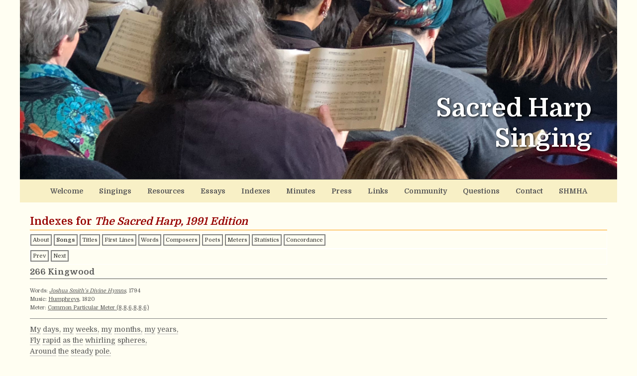

--- FILE ---
content_type: text/html; charset=utf-8
request_url: https://fasola.org/indexes/1991/?p=266
body_size: 8791
content:
<?xml version="1.0" encoding="UTF-8"?>
<!DOCTYPE html PUBLIC "-//W3C//DTD XHTML 1.1//EN" "http://www.w3.org/TR/xhtml11/DTD/xhtml11.dtd">
<html xmlns="http://www.w3.org/1999/xhtml">
<head>
<meta http-equiv="Content-Type" content="text/html; charset=utf-8" />
<meta name="viewport" content="width=device-width, initial-scale=1.0">
<title>fasola.org - Sacred Harp and Shape Note singing</title>
<link rel="preconnect" href="https://fonts.googleapis.com">
<link href="stylesheet.css"      rel="stylesheet" type="text/css" />
<link rel="preconnect" href="https://fonts.gstatic.com" crossorigin>
<link href="https://fonts.googleapis.com/css2?family=Domine:wght@400;500;600;700&display=swap" rel="stylesheet">
<link href="/css/stylesheet.css" rel="stylesheet" type="text/css" />
</head>

<body>
<div id="main">
<div id="header">
    <button class="mobile-menu-toggle" id="mobileMenuToggle" aria-label="Toggle navigation menu">
        ☰
    </button>
    <div class="hero-banner">
        <div class="hero-slide slide-1 active"></div>
        <div class="hero-slide slide-2"></div>
        <div class="hero-slide slide-3"></div>
        <div class="hero-slide slide-4"></div>
        <div class="hero-slide slide-5"></div>
        <div class="hero-slide slide-6"></div>
        <div class="hero-text">Sacred Harp Singing</div>
    </div>
</div>
<div id="navigation">
    <a href="/"             class="navigation">Welcome</a>
    <a href="/singings/"    class="navigation">Singings</a>
    <a href="/resources/"   class="navigation">Resources</a>
    <a href="/essays/"      class="navigation">Essays</a>
    <a href="/indexes/"     class="navigation">Indexes</a>
    <a href="/minutes/"     class="navigation">Minutes</a>
    <a href="/press/"       class="navigation">Press</a>
    <a href="/links/"       class="navigation">Links</a>
    <a href="/community/"   class="navigation">Community</a>
    <a href="/questions/"   class="navigation">Questions</a>
    <a href="/contact/"     class="navigation">Contact</a>
    <a href="/shmha/"       class="navigation">SHMHA</a>
</div>
<div id="content">

<div class="indexes">
<h1>Indexes for <i>The Sacred Harp, 1991 Edition</i></h1>
<div class="nav">

    <a href="./"            ><span class="navlink" style="font-weight:normal">About</span></a>
    <a href="?v=pagenum"    ><span class="navlink" style="font-weight:bold">Songs</span></a>
    <a href="?v=title"      ><span class="navlink" style="font-weight:normal">Titles</span></a>
    <a href="?f=a"          ><span class="navlink" style="font-weight:normal">First Lines</span></a>
    <a href="?l=a"          ><span class="navlink" style="font-weight:normal">Words</span></a>
    <a href="?v=composer"   ><span class="navlink" style="font-weight:normal">Composers</span></a>
    <a href="?v=poet"       ><span class="navlink" style="font-weight:normal">Poets</span></a>
    <a href="?v=meter"      ><span class="navlink" style="font-weight:normal">Meters</span></a>
    <a href="?v=stats"      ><span class="navlink" style="font-weight:normal">Statistics</span></a>
    <a href="?v=concordance"><span class="navlink" style="font-weight:normal">Concordance</span></a>
  
</div>

<div class="nav">
<a href="?p=263"><span class="navlink" style="font-weight: normal">Prev</span></a> <a href="?p=267"><span class="navlink" style="font-weight: normal">Next</span></a>
</div>
<h2>266 Kingwood</h2>

<p class="details words">Words: <a href="/indexes/1991/?v=poet#p266-21"><i>Joshua Smith’s Divine Hymns</i></a>, 1794</p>
<p class="details music">Music: <a href="/indexes/1991/?v=composer#p266-11">Humphreys</a>, 1820</p>
<p class="details meter">Meter: <a href="/indexes/1991/?v=meter#p266">Common Particular Meter (8,8,6,8,8,6)</a></p>

<div class="lyrics">
<a href="?w=my">My</a> <a href="?w=days">days,</a> <a href="?w=my">my</a> <a href="?w=weeks">weeks,</a> <a href="?w=my">my</a> <a href="?w=months">months,</a> <a href="?w=my">my</a> <a href="?w=years">years,</a><br/>
<a href="?w=fly">Fly</a> <a href="?w=rapid">rapid</a> <a href="?w=as">as</a> <a href="?w=the">the</a> <a href="?w=whirling">whirling</a> <a href="?w=spheres">spheres,</a><br/>
<a href="?w=around">Around</a> <a href="?w=the">the</a> <a href="?w=steady">steady</a> <a href="?w=pole">pole.</a><br/>
<a href="?w=time">Time,</a> <a href="?w=like">like</a> <a href="?w=the">the</a> <a href="?w=tide">tide,</a> <a href="?w=its">its</a> <a href="?w=motion">motion</a> <a href="?w=keeps">keeps,</a><br/>
<a href="?w=and">And</a> <a href="?w=I">I</a> <a href="?w=must">must</a> <a href="?w=launch">launch</a> <a href="?w=through">through</a> <a href="?w=endless">endless</a> <a href="?w=deeps">deeps,</a><br/>
<a href="?w=where">Where</a> <a href="?w=endless">endless</a> <a href="?w=ages">ages</a> <a href="?w=roll">roll.</a><br/>
<br/>
<a href="?w=the">The</a> <a href="?w=grave">grave</a> <a href="?w=is">is</a> <a href="?w=near">near</a> <a href="?w=the">the</a> <a href="?w=cradle">cradle</a> <a href="?w=seen">seen,</a><br/>
<a href="?w=how">How</a> <a href="?w=swift">swift</a> <a href="?w=the">the</a> <a href="?w=moments">moments</a> <a href="?w=pass">pass</a> <a href="?w=between">between,</a><br/>
<a href="?w=and">And</a> <a href="?w=whisper">whisper</a> <a href="?w=as">as</a> <a href="?w=they">they</a> <a href="?w=fly">fly.</a><br/>
<a href="?w=unthinking">Unthinking</a> <a href="?w=man">man,</a> <a href="?w=remember">remember</a> <a href="?w=this">this,</a><br/>
<a href="?w=though">Though</a> <a href="?w=fond">fond</a> <a href="?w=of">of</a> <a href="?w=sublunary">sublunary</a> <a href="?w=bliss">bliss,</a><br/>
<a href="?w=that">That</a> <a href="?w=you">you</a> <a href="?w=must">must</a> <a href="?w=groan">groan</a> <a href="?w=and">and</a> <a href="?w=die">die.</a><br/>
<br/>
<a href="?w=my">My</a> <a href="?w=soul">soul,</a> <a href="?w=attend">attend</a> <a href="?w=the">the</a> <a href="?w=solemn">solemn</a> <a href="?w=call">call,</a><br/>
<a href="?w=thine">Thine</a> <a href="?w=earthly">earthly</a> <a href="?w=tent">tent</a> <a href="?w=must">must</a> <a href="?w=shortly">shortly</a> <a href="?w=fall">fall,</a><br/>
<a href="?w=and">And</a> <a href="?w=thou">thou</a> <a href="?w=must">must</a> <a href="?w=take">take</a> <a href="?w=thy">thy</a> <a href="?w=flight">flight.</a><br/>
<a href="?w=beyond">Beyond</a> <a href="?w=the">the</a> <a href="?w=vast">vast</a> <a href="?w=expansive">expansive</a> <a href="?w=blue">blue,</a><br/>
<a href="?w=to">To</a> <a href="?w=sing">sing</a> <a href="?w=above">above,</a> <a href="?w=as">as</a> <a href="?w=angels">angels</a> <a href="?w=do">do,</a><br/>
<a href="?w=or">Or</a> <a href="?w=sing">sing</a> <a href="?w=in">in</a> <a href="?w=endless">endless</a> <a href="?w=night">night.</a>
</div>

</div><!-- indexes -->
</div><!-- content -->
<div id="footer">
	<hr />
	Copyright &copy; 1995-2025 <a href="/shmha/">Sacred Harp Musical Heritage Association</a>
</div><!-- footer -->
</div><!-- main -->

<div class="mobile-overlay" id="mobileOverlay"></div>

<script>
// Hero banner rotation
(function() {
    const slides = document.querySelectorAll('.hero-slide');
    let currentSlide = 0;
    
    if (slides.length > 1) {
        setInterval(function() {
            slides[currentSlide].classList.remove('active');
            currentSlide = (currentSlide + 1) % slides.length;
            slides[currentSlide].classList.add('active');
        }, 4000); // Change slide every 4 seconds
    }
})();

// Mobile menu functionality
(function() {
    const menuToggle = document.getElementById('mobileMenuToggle');
    const navigation = document.getElementById('navigation');
    const overlay = document.getElementById('mobileOverlay');
    const navLinks = document.querySelectorAll('#navigation a');
    
    if (menuToggle && navigation && overlay) {
        function toggleMenu() {
            navigation.classList.toggle('mobile-open');
            overlay.classList.toggle('active');
            menuToggle.textContent = navigation.classList.contains('mobile-open') ? '✕' : '☰';
        }
        
        function closeMenu() {
            navigation.classList.remove('mobile-open');
            overlay.classList.remove('active');
            menuToggle.textContent = '☰';
        }
        
        menuToggle.addEventListener('click', toggleMenu);
        overlay.addEventListener('click', closeMenu);
        
        // Close menu when clicking on nav links
        navLinks.forEach(link => {
            link.addEventListener('click', closeMenu);
        });
        
        // Close menu on window resize if open
        window.addEventListener('resize', function() {
            if (window.innerWidth > 768) {
                closeMenu();
            }
        });
    }
})();
</script>

</body>
</html>




--- FILE ---
content_type: text/css
request_url: https://fasola.org/indexes/1991/stylesheet.css
body_size: 3454
content:
/***********

Indexes stylesheet

***********/

div.indexes h2 {
	border-bottom: 1px solid;
}

div.nav {
	display: block;
	padding-top: 1px;
	border: 1px solid white;
	text-wrap: suppress;
	padding-bottom: 7px;
}

div.nav a {
	color: #333333;
	text-decoration: none;
	display: 	inline;
	padding: 3px 3px 3px 3px;
	text-align: left;
	font-weight: bold;
	font-size: 80%;

	border-width: 2px 2px 2px 2px;
	border-color: gray;
	border-style: solid solid solid solid;
}

div.nav a:hover {
	color: #960000;
	border-color: #FF9900 #FF9900 #FF9900 #FF9900;
	background-color: #EFEFEF;
}

div.notices {
	padding: 5pt;
	border: 1px solid gray;
	width: 350pt;
}

div.notices p {
	font-size: 8pt;
	text-align: center;
}

div.lyrics {
	padding: 10px 0px 10px 0px;
	margin-top: 10pt;
	border-top: 1px solid gray;
	border-bottom: 1px solid gray;
}

th,td {
	vertical-align: top;
	text-align: left;
	font-weight: normal;
	padding: 0px 10px 0px 0px;
	margin: 0px;
	border: 0px;
}

table {
	padding: 0px;
	margin: 0px;
	border: 0px;
}

table.meters th, table.meters td {
	vertical-align: top;
	text-align: left;
	font-weight: normal;
	padding: 0px;
	margin: 0px;
    padding: 3px 3px 3px 3px;
    border-width: 2px 2px 2px 2px;
    border-color: gray;
    border-style: solid solid solid solid;
}

table.meters td.empty {
    border-color: white;
}

table.meters a {
    color: #333333;
    text-decoration: none;
    text-align: left;
    font-size: 80%;

}

table.meters a:hover {
    color: #960000;
    border-color: #FF9900 #FF9900 #FF9900 #FF9900;
    background-color: #EFEFEF;
}

table.entries {
	width: 100%;
	padding: 0pt;
	margin: 0pt;
	border: 0pt;
	border-collapse: collapse;
}

table.entries th, table.entries td {
	font-weight: normal;
	text-align: left;
	vertical-align: top;
	padding: 0pt;
	margin: 0pt;
	border: 0pt;
	border-bottom: 1pt solid #EEEEEE;
}

table.entries th {
	padding-left: 10pt;
}

table.entries th :first{
	text-indent: 10pt;
}

table.entries th {
	text-indent: -10pt;
}

table.entries th {
	padding-right: 3pt;
	width: 60%;
}
table.entries td {
}

table.entries td p {
	margin: 0pt;
	padding: 0pt;
	border: 0pt;
	padding-left: 12.5pt;
	text-indent: -12.5pt;
}
table.entries td p :first {
	text-indent:  12.5pt;
}

p.details {
	font-size: 8pt;
	margin: 0px;
	padding: 0px;
	border: 0px;
}

/**************

Statistics view

**************/

table.ConcStatTable,
tr.ConcStatHeadRow,
th.ConcStatHead,
a.ConcStatColLink,
a.ConcStatColLinkSelected,
a.ConcStatsOption,
a.ConcStatsOptionSelected
{
	border: 0pt;
	padding: 0pt;
	margin: 0pt;
}

a.ConcStatColLink,
a.ConcStatColLinkSelected,
a.ConcStatsOption,
a.ConcStatsOptionSelected
{
	padding: 0pt 4pt 1pt 4pt;
	text-decoration: none;
	border: 1px solid gray;
	font-weight: bold;
}

a.ConcStatColLink:hover,
a.ConcStatColLinkSelected:hover,
a.ConcStatsOption:hover,
a.ConcStatsOptionSelected:hover
{
	color: #DD0000;
	border-color: #DD0000;
}

a.ConcStatColLinkSelected,
a.ConcStatsOptionSelected
{
	color: #960000;
	border-color: #960000;
}

table.ConcStatTable th, table.ConcStatTable td
{
	vertical-align: top;
	text-align: right;
	border-bottom: 1pt solid #EEEEEE;
}

table.ConcStatTable th {
	text-align: left;
	font-weight: bold;
}

table.ConcStatTable td a
{
	text-decoration: underline;
	font-weight: bold;
}


table.ConcStatTable td a:hover
{
	color: #DD0000;
}

/*************
poetry view
*************/

div.lyrics a {
	text-decoration: none;
	border-bottom: 1pt solid #BBBBBB;
}